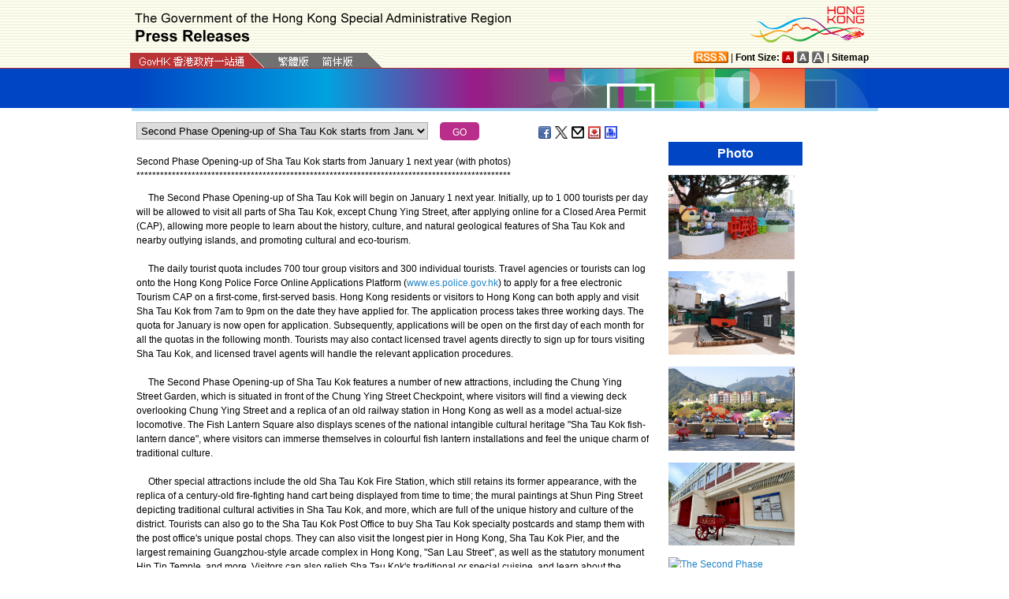

--- FILE ---
content_type: text/html
request_url: https://www.info.gov.hk/gia/general/202312/18/P2023121500701.htm?fontSize=1
body_size: 5691
content:
<!DOCTYPE html>
<!-- Version Number = 01.01.14.08081 -->
<html>
<head>
	<meta http-equiv="X-UA-Compatible" content="IE=edge">
	<meta http-equiv="Cache-Control" content="no-cache, no-store, must-revalidate" />
	<meta http-equiv="Pragma" content="no-cache" />
	<meta http-equiv="Expires" content="0" />	<meta http-equiv="Content-Type" content="text/html; charset=utf-8" />
	<meta name="viewport" content="width=device-width, initial-scale=1.0">
	<title>Second Phase Opening-up of Sha Tau Kok starts from January 1 next year (with photos)</title>
	<meta name="description" content="The Second Phase Opening-up of Sha Tau Kok will begin on January 1 next year. Initially, up to 1 000 tourists per day will be allowed to visit all parts of Sha Tau Kok, except Chung..."/>
		<meta property="og:title" content="Second Phase Opening-up of Sha Tau Kok starts from January 1 next year (with photos)"/>
		<meta property="og:image" content="https://gia.info.gov.hk/general/202312/18/P2023121500701_photo_1258660.jpg"/>
		<meta property="og:description" content="The Second Phase Opening-up of Sha Tau Kok will begin on January 1 next year. Initially, up to 1 000 tourists per day will be allowed to visit all parts of Sha Tau Kok, except Chung..."/>
	<link href="/gia/css/bootstrap.min.css?1.0.20170921" rel="stylesheet" type="text/css">	
	<link href="/gia/css/public.css?1.0.20170921" rel="stylesheet" type="text/css">
	<link href="/gia/js/fancybox/jquery.fancybox.css?1.0.20170921" rel="stylesheet" type="text/css">
	
	<script src="/gia/js/jeasyUI/jquery-1.11.1.min.js?1.0.20170921" type="text/javascript"></script>
	<script src="/gia/js/bootstrap.min.js?1.0.20170921" type="text/javascript"></script>
	<script type="text/javascript">
	
	$(function()
	{	
		var url = 'select_en.htm?' + Math.random()*Math.random();
		$("#includedContent").load(url,function(){
			$('#selectManual option[value="P2023121500701"]').attr("selected", "selected");		
		}); 
		$("#rightContent").clone().appendTo(".controlDisplay2");
	});
	
	function handleSelect()
	{
		var x = document.getElementById("selectManual").selectedIndex;
		window.location = document.getElementsByTagName("option")[x].value+".htm";
	}		
	</script>
	
	<script src="/gia/js/ui.js?1.0.20170921" type="text/javascript"></script>
	<script src="/gia/js/changefont.js?1.0.20170921" type="text/javascript"></script>
	<script src="/gia/js/fancybox/jquery.fancybox.js?1.0.20170921" type="text/javascript"></script>
	<script src="https://bit.ly/javascript-api.js?version=latest&amp;login=dchkisd&amp;apiKey=R_02afecc2e288a81ef21669b36da33665" language="javascript" type="text/javascript"></script>
	<script src="/gia/js/share.js?1.0.20170921" type="text/javascript"></script>
	<script src="/gia/js/jquery.getStyleObject.js?1.0.20170921"></script>
	<script src="/gia/js/headlinestarbar.js?1.0.20170921"></script>
	
    <!--[if IE 8]>     
	<link href="/gia/css/IE8.css?1.0.20170921" rel="stylesheet" type="text/css">
	<![endif]-->
</head>

<body>
	<a id="skiptocontent" href="#contentBody" class="access">Go to main content</a>
	<script type="text/javascript">
		$(document).ready(function () {
			resizeStarDivider('E');
			if ((/iPhone|iPod|iPad|Android|BlackBerry/).test(navigator.userAgent)) {
				$(".icon_save").css("display","none");
			};
		});
	</script>
	<div id="header" style="width:100%;height:auto;">
		<div class="wrapper" style="max-width:970px;width:100%;height:auto;padding:0px 0px 0px 0px;">
			<div style="width:100%;max-width:950px;margin:0 auto;display:inline-block;">				
				<div class="left" style="padding-top:16px;padding-left:16px;width:75%;">
					<img width="479" class="titleImg" src="/gia/images/header_pressreleases_x2.png" alt="The Government of the Hong Kong Special Administrative Region - Press Releases" title="The Government of the Hong Kong Special Administrative Region - Press Releases" border="0">
				</div>
				<div class="right" style="padding-top:5px;padding-right:4px;width:25%;">
					<div style="float:right;max-height:52px;">
						<a href="https://www.brandhk.gov.hk" class="logo_hk_en" style="width:100%;max-width:153px;height:auto;max-height:52px;">
							<img class="b0" style="width:100%;max-width:153px;height:auto;max-height:52px;" src="/gia/images/header_HK_logo_x2.png" alt="Brand Hong Kong" height="52px" width="153px" />
							<span style="display:none;">Brand HK</span>
						</a>
					</div>
				</div>
					
				
			</div>
			<div class="row resHeaderRow">
				<div class="col-md-12">
					<div class="resRightDiv">
					<div class="header_right2  resRight1">
						<a href="https://www.gov.hk/en/about/rss.htm" class="logo_rss" alt="RSS"></a> | <b>Font Size:</b> 
						<a id="f1" href="javascript:void(0);" onclick="changefontSize(1);resizeStarDivider('E');" style="width:16px;height:15px;" class="font_size_btn btn_font_size_1_on" title="Default font size" alt="Default font size"></a>
						<a id="f2" href="javascript:void(0);" onclick="changefontSize(2);resizeStarDivider('E');" style="width:16px;height:15px;" class="font_size_btn btn_font_size_2" title="Larger font size" alt="Larger font size"></a>
						<a id="f3" href="javascript:void(0);" onclick="changefontSize(3);resizeStarDivider('E');" style="width:16px;height:15px;" class="font_size_btn btn_font_size_3" title="Largest font size" alt="Largest font size"></a> | <a href="https://www.gov.hk/en/about/sitemap.htm"><b>Sitemap</b></a>
						<div class="clearboth"></div>
					</div>
					</div>
					<div class="left responsivegov engGov" >
						<a href="https://www.gov.hk/en/residents/" class="homePageURL" target="_blank"><img src="/gia/images/govLink_tc.png" class="hdrLnk b0" id="hdrGovLnk" alt="GovHK" title="GovHK"></a>
						
						<a href="/gia/general/202312/18/P2023121500704.htm"><img src="/gia/images/lang_tc.png" class="hdrLnk b0" id="hdrTCLnk" alt="Traditional Chinese" title="Traditional Chinese"></a>
						<a href="http://sc.isd.gov.hk/TuniS//www.info.gov.hk/gia/general/202312/18/P2023121500704.htm" class="govEnd engGovEnd"><img src="/gia/images/lang_sc.png" class="hdrLnk b0" id="hdrSCLnk" alt="Simplified Chinese" title="Simplified Chinese"></a>
						
						<div class="clearboth"></div>
					</div>
				</div>
			</div>
			<!--div id="testing" style="position:absolute;color:red;font:arial;font-size:25pt;left:390px;bottom:30px;font-weight:bold;">[Testing]</div-->
		</div>
	</div>

<div id="headerBanner" style="width:100%;height:50px;">
  <div class="wrapper" style="max-width:963px;width:100%;height:50px;"></div>
</div>
<div id="contentBody" class="row" style="max-width:947px;width:100%;height:auto;">
			<div class="colLeft resLeftContent">
				<div class="row">
					<div class="rel" style="margin-top:-10px;">
						<div class="col-md-12">
							<div style="white-space:nowrap;">
								<div id="includedContent"></div>
								<div class="left">
									<INPUT TYPE=submit class="submitBtnSmall" name=submit value="GO" onclick="handleSelect();return false;">
								</div>
							</div>
							
							<div class="sharePost2">
								<a href="javascript:shareFacebook()" style="width:18px;height:16px;" class="icon_facebook" title="Share on Facebook" alt="Share on Facebook"></a>
								<a href="javascript:shareGooglePlus()" style="width:18px;height:16px;" class="icon_google_plus" title="Share on Google Plus" alt="Share on Google Plus"></a>
								<a href="javascript:shareTwitter()" style="width:18px;height:16px;" class="icon_twitter" title="Share on Twitter" alt="Share on Twitter"></a>
								<a href="MAILTO:?subject=Press%20Release%20%3A%20Second%20Phase%20Opening-up%20of%20Sha%20Tau%20Kok%20starts%20from%20January%201%20next%20year%20%28with%20photos%29&body=https%3A%2F%2Fwww.info.gov.hk%2Fgia%2Fgeneral%2F202312%2F18%2FP2023121500701.htm" target="_blank" style="width:18px;height:16px;" class="icon_mailto" title="Email" alt="Email"></a>
								<!--a href="P2023121500701.txt" style="width:18px;height:16px;" class="icon_save" title="Right Click to Save"></a-->		
								<a href="/cgi-bin/isd/gia/savefile.pl" style="width:18px;height:16px;" class="icon_save" title="Save" alt="Save"></a>
								<a href="P2023121500701p.htm" style="width:18px;height:16px;" class="icon_print" title="Print" alt="Print"></a>
							</div>
							
						</div>
					</div>
				</div>
				<div class="clearboth"></div>
				<div>&nbsp;</div>
				<div class="rel">
					<div class="fontSize1" style="display:none">Second Phase Opening-up of Sha Tau Kok starts from January 1 next year (with photos)</div>
					<div class="fontSize1" id="PRHeadline">
						<span id="PRHeadlineSpan">Second Phase Opening-up of Sha Tau Kok starts from January 1 next year (with photos)</span>
					</div>
					<div id="starBar" class="fontSize1">************************************************************************************</div>
					<div id="starBarSpacing"></div>
				</div>
			
				<span id="pressrelease" class="fontSize1">
				&nbsp; &nbsp; &nbsp;The Second Phase Opening-up of Sha Tau Kok will begin on January 1 next year. Initially, up to 1 000 tourists per day will be allowed to visit all parts of Sha Tau Kok, except Chung Ying Street, after applying online for a Closed Area Permit (CAP), allowing more people to learn about the history, culture, and natural geological features of Sha Tau Kok and nearby outlying islands, and promoting cultural and eco-tourism.<br />
&nbsp;<br />
&nbsp; &nbsp; &nbsp;The daily tourist quota includes 700 tour group visitors and 300 individual tourists. Travel agencies or tourists can log onto the Hong Kong Police Force Online Applications Platform (<a href="https://www.es.police.gov.hk" target="_blank">www.es.police.gov.hk</a>) to apply for a free electronic Tourism CAP on a first-come, first-served basis. Hong Kong residents or visitors to Hong Kong can both apply and visit Sha Tau Kok from 7am to 9pm on the date they have applied for. The application process takes three working days. The quota for January is now open for application. Subsequently, applications will be open on the first day of each month for all the quotas in the following month. Tourists may also contact licensed travel agents directly to sign up for tours visiting Sha Tau Kok, and licensed travel agents will handle the relevant application procedures.<br />
&nbsp;<br />
&nbsp; &nbsp; &nbsp;The Second Phase Opening-up of Sha Tau Kok features a number of new attractions, including the Chung Ying Street Garden, which is situated in front of the Chung Ying Street Checkpoint, where visitors will find a viewing deck overlooking Chung Ying Street and a replica of an old railway station in Hong Kong as well as a model actual-size locomotive. The Fish Lantern Square also displays scenes of the national intangible cultural heritage &quot;Sha Tau Kok fish-lantern dance&quot;, where visitors can immerse themselves in colourful fish lantern installations and feel the unique charm of traditional culture.<br />
&nbsp;<br />
&nbsp; &nbsp; &nbsp;Other special attractions include the old Sha Tau Kok Fire Station, which still retains its former appearance, with the replica of a century-old fire-fighting hand cart being displayed from time to time; the mural paintings at Shun Ping Street depicting traditional cultural activities in Sha Tau Kok, and more, which are full of the unique history and culture of the district. Tourists can also go to the Sha Tau Kok Post Office to buy Sha Tau Kok specialty postcards and stamp them with the post office&#39;s unique postal chops. They can also visit the longest pier in Hong Kong, Sha Tau Kok Pier, and the largest remaining Guangzhou-style arcade complex in Hong Kong, &quot;San Lau Street&quot;, as well as the statutory monument Hip Tin Temple, and more. Visitors can also relish Sha Tau Kok&#39;s traditional or special cuisine, and learn about the different facets of Sha Tau Kok.<br />
&nbsp;<br />
&nbsp; &nbsp; &nbsp;The Hong Kong Tourism Board has launched a thematic website (<a href="https://www.discoverhongkong.com/tc/explore/discover-sha-tau-kok.html" target="_blank">www.discoverhongkong.com/tc/explore/discover-sha-tau-kok.html</a>) to introduce the &quot;Top 10 attractions&quot;, &quot;Top 10 delicacies&quot; and &quot;Top 10 cultural attractions&quot; of Sha Tau Kok to allow visitors and locals to explore its new offerings.<br />
&nbsp;<br />
&nbsp; &nbsp; &nbsp;Individual tourists visiting Sha Tau Kok are required to take public transport to Sha Tau Kok. Access of private vehicles is not allowed. Tourists may take the following transport:<br />
&nbsp;<br />
(1) Bus route Nos. 78S (express) or 78K at MTR Sheung Shui Station or Fanling Station;<br />
(2) Minibus route No. 55K at MTR Sheung Shui Station and get off at the terminal; or<br />
(3) Bus route No. 277A at MTR Lam Tin Station.<br />
&nbsp;<br />
&nbsp; &nbsp; &nbsp;Some of the above bus routes only run at specific times. The Transport Department will issue traffic notices to announce details of public transport services. The bus company will also update its website for passengers to check the relevant information.
				<br />
				<div class="controlDisplay2 resRightContent" >
				
				</div>
				
				<div>&nbsp;</div>
				<div class="mB15 f15">Ends/Monday, December 18, 2023
				<br/>
				 Issued at HKT 11:00
				</div>
				<div style="margin-top:10px;">
				 NNNN
				</div>	 
				
				</span>
				
				<div class="btm_btn">
					
						<div class="left" style="white-space:nowrap;">
							<a href="/gia/ISD_public_Calendar_en.html" class="newAch">Archives</a>&nbsp;&nbsp;
							<a href="/gia/general/202312/17.htm" class="newAch mL5">Yesterday's Press Releases</a>&nbsp;&nbsp;
						</div>
						<div class="resContentBackTop" >
							<div style="display:inline-block;padding-right:10px;">
								<a href="/gia/general/202312/18.htm" class="newAch">Back to Index Page</a>
							</div>
							<a href="#" class="backTop">Back to top</a>
						</div>
						<div class="clearboth"></div>
					
				</div>
				<div style="padding-top:10px">
					<a href="/gia/general/today.htm" class="newAch">Today's Press Releases</a>&nbsp;&nbsp;
				</div>
			</div>
		
		<div class="controlDisplay1 resRightContent">
			<div id="rightContent" class="fontSize1">
			  
				
				<h2 class="attTypeTitle1" style="font-weight:bold;">Photo</h2>
				<div class="pad10" style="padding-right:10px;">
					
					<a class='fancybox' data-fancybox-group='gallery' href='https://gia.info.gov.hk/general/202312/18/P2023121500701_photo_1258660.jpg' title='The Second Phase Opening-up of Sha Tau Kok will begin on January 1 next year. Initially, up to 1 000 tourists per day will be allowed to visit all parts of Sha Tau Kok, except Chung Ying Street, after applying online for a Closed Area Permit. Photo shows the Chung Ying Street Garden situated in front of the Chung Ying Street Checkpoint.'><img src='https://gia.info.gov.hk/general/202312/18/P2023121500701_photo_1258660t.jpg' style="max-height:160px; max-width:160px; margin:5px 0px;vertical-align:inherit;" alt="The Second Phase Opening-up of Sha Tau Kok will begin on January 1 next year. Initially, up to 1 000 tourists per day will be allowed to visit all parts of Sha Tau Kok, except Chung Ying Street, after applying online for a Closed Area Permit. Photo shows the Chung Ying Street Garden situated in front of the Chung Ying Street Checkpoint." /></a>
					<div class="clearboth"></div>
					
					<a class='fancybox' data-fancybox-group='gallery' href='https://gia.info.gov.hk/general/202312/18/P2023121500701_photo_1258661.jpg' title='The Second Phase Opening-up of Sha Tau Kok will begin on January 1 next year. Initially, up to 1,000 tourists per day will be allowed to visit all parts of Sha Tau Kok, except Chung Ying Street, after applying online for a Closed Area Permit. Photo shows a replica of an old railway station in Hong Kong and a model actual-size locomotive at the Chung Ying Street Garden.
'><img src='https://gia.info.gov.hk/general/202312/18/P2023121500701_photo_1258661t.jpg' style="max-height:160px; max-width:160px; margin:5px 0px;vertical-align:inherit;" alt="The Second Phase Opening-up of Sha Tau Kok will begin on January 1 next year. Initially, up to 1,000 tourists per day will be allowed to visit all parts of Sha Tau Kok, except Chung Ying Street, after applying online for a Closed Area Permit. Photo shows a replica of an old railway station in Hong Kong and a model actual-size locomotive at the Chung Ying Street Garden.
" /></a>
					<div class="clearboth"></div>
					
					<a class='fancybox' data-fancybox-group='gallery' href='https://gia.info.gov.hk/general/202312/18/P2023121500701_photo_1258662.jpg' title='The Second Phase Opening-up of Sha Tau Kok will begin on January 1 next year. Initially, up to 1,000 tourists per day will be allowed to visit all parts of Sha Tau Kok, except Chung Ying Street, after applying online for a Closed Area Permit. Photo shows scenes of the national intangible cultural heritage &quot;Sha Tau Kok fish-lantern dance&quot; displayed at the Fish Lantern Square.
'><img src='https://gia.info.gov.hk/general/202312/18/P2023121500701_photo_1258662t.jpg' style="max-height:160px; max-width:160px; margin:5px 0px;vertical-align:inherit;" alt="The Second Phase Opening-up of Sha Tau Kok will begin on January 1 next year. Initially, up to 1,000 tourists per day will be allowed to visit all parts of Sha Tau Kok, except Chung Ying Street, after applying online for a Closed Area Permit. Photo shows scenes of the national intangible cultural heritage &quot;Sha Tau Kok fish-lantern dance&quot; displayed at the Fish Lantern Square.
" /></a>
					<div class="clearboth"></div>
					
					<a class='fancybox' data-fancybox-group='gallery' href='https://gia.info.gov.hk/general/202312/18/P2023121500701_photo_1258663.jpg' title='The Second Phase Opening-up of Sha Tau Kok will begin on January 1 next year. Initially, up to 1,000 tourists per day will be allowed to visit all parts of Sha Tau Kok, except Chung Ying Street, after applying online for a Closed Area Permit. Photo shows a replica of a century-old fire-fighting hand cart displayed at the entrance of the old Sha Tau Kok Fire Station.
'><img src='https://gia.info.gov.hk/general/202312/18/P2023121500701_photo_1258663t.jpg' style="max-height:160px; max-width:160px; margin:5px 0px;vertical-align:inherit;" alt="The Second Phase Opening-up of Sha Tau Kok will begin on January 1 next year. Initially, up to 1,000 tourists per day will be allowed to visit all parts of Sha Tau Kok, except Chung Ying Street, after applying online for a Closed Area Permit. Photo shows a replica of a century-old fire-fighting hand cart displayed at the entrance of the old Sha Tau Kok Fire Station.
" /></a>
					<div class="clearboth"></div>
					
					<a class='fancybox' data-fancybox-group='gallery' href='https://gia.info.gov.hk/general/202312/18/P2023121500701_photo_1258664.jpg' title='The Second Phase Opening-up of Sha Tau Kok will begin on January 1 next year. Initially, up to 1,000 tourists per day will be allowed to visit all parts of Sha Tau Kok, except Chung Ying Street, after applying online for a Closed Area Permit. Photo shows the mural paintings at Shun Ping Street depicting traditional cultural activities in Sha Tau Kok.
'><img src='https://gia.info.gov.hk/general/202312/18/P2023121500701_photo_1258664t.jpg' style="max-height:160px; max-width:160px; margin:5px 0px;vertical-align:inherit;" alt="The Second Phase Opening-up of Sha Tau Kok will begin on January 1 next year. Initially, up to 1,000 tourists per day will be allowed to visit all parts of Sha Tau Kok, except Chung Ying Street, after applying online for a Closed Area Permit. Photo shows the mural paintings at Shun Ping Street depicting traditional cultural activities in Sha Tau Kok.
" /></a>
					<div class="clearboth"></div>
					
					<a class='fancybox' data-fancybox-group='gallery' href='https://gia.info.gov.hk/general/202312/18/P2023121500701_photo_1258665.jpg' title='The Second Phase Opening-up of Sha Tau Kok will begin on January 1 next year. Initially, up to 1,000 tourists per day will be allowed to visit all parts of Sha Tau Kok, except Chung Ying Street, after applying online for a Closed Area Permit. Photo shows Sha Tau Kok specialty postcards sold at the Sha Tau Kok Post Office with unique postal chops.
'><img src='https://gia.info.gov.hk/general/202312/18/P2023121500701_photo_1258665t.jpg' style="max-height:160px; max-width:160px; margin:5px 0px;vertical-align:inherit;" alt="The Second Phase Opening-up of Sha Tau Kok will begin on January 1 next year. Initially, up to 1,000 tourists per day will be allowed to visit all parts of Sha Tau Kok, except Chung Ying Street, after applying online for a Closed Area Permit. Photo shows Sha Tau Kok specialty postcards sold at the Sha Tau Kok Post Office with unique postal chops.
" /></a>
					<div class="clearboth"></div>
					
					<a class='fancybox' data-fancybox-group='gallery' href='https://gia.info.gov.hk/general/202312/18/P2023121500701_photo_1258666.jpg' title='The Second Phase Opening-up of Sha Tau Kok will begin on January 1 next year. Initially, up to 1,000 tourists per day will be allowed to visit all parts of Sha Tau Kok, except Chung Ying Street, after applying online for a Closed Area Permit. Photo shows the longest pier in Hong Kong, Sha Tau Kok Pier.'><img src='https://gia.info.gov.hk/general/202312/18/P2023121500701_photo_1258666t.jpg' style="max-height:160px; max-width:160px; margin:5px 0px;vertical-align:inherit;" alt="The Second Phase Opening-up of Sha Tau Kok will begin on January 1 next year. Initially, up to 1,000 tourists per day will be allowed to visit all parts of Sha Tau Kok, except Chung Ying Street, after applying online for a Closed Area Permit. Photo shows the longest pier in Hong Kong, Sha Tau Kok Pier." /></a>
					<div class="clearboth"></div>
					
					<a class='fancybox' data-fancybox-group='gallery' href='https://gia.info.gov.hk/general/202312/18/P2023121500701_photo_1258668.jpg' title='The Second Phase Opening-up of Sha Tau Kok will begin on January 1 next year. Initially, up to 1,000 tourists per day will be allowed to visit all parts of Sha Tau Kok, except Chung Ying Street, after applying online for a Closed Area Permit. Photo shows the largest remaining Guangzhou-style arcade complex in Hong Kong, &quot;San Lau Street&quot;.
'><img src='https://gia.info.gov.hk/general/202312/18/P2023121500701_photo_1258668t.jpg' style="max-height:160px; max-width:160px; margin:5px 0px;vertical-align:inherit;" alt="The Second Phase Opening-up of Sha Tau Kok will begin on January 1 next year. Initially, up to 1,000 tourists per day will be allowed to visit all parts of Sha Tau Kok, except Chung Ying Street, after applying online for a Closed Area Permit. Photo shows the largest remaining Guangzhou-style arcade complex in Hong Kong, &quot;San Lau Street&quot;.
" /></a>
					<div class="clearboth"></div>
					
					<a class='fancybox' data-fancybox-group='gallery' href='https://gia.info.gov.hk/general/202312/18/P2023121500701_photo_1258669.jpg' title='The Second Phase Opening-up of Sha Tau Kok will begin on January 1 next year. Initially, up to 1,000 tourists per day will be allowed to visit all parts of Sha Tau Kok, except Chung Ying Street, after applying online for a Closed Area Permit. Photo shows the statutory monument Hip Tin Temple.
'><img src='https://gia.info.gov.hk/general/202312/18/P2023121500701_photo_1258669t.jpg' style="max-height:160px; max-width:160px; margin:5px 0px;vertical-align:inherit;" alt="The Second Phase Opening-up of Sha Tau Kok will begin on January 1 next year. Initially, up to 1,000 tourists per day will be allowed to visit all parts of Sha Tau Kok, except Chung Ying Street, after applying online for a Closed Area Permit. Photo shows the statutory monument Hip Tin Temple.
" /></a>
					<div class="clearboth"></div>
					
				</div>
				

			</div>
			<div class="clearboth"></div>
		</div>
	
</div>
<div id="footer" style="width:100%;height:auto;">
	<div class="wrapper" style="max-width:950px;width:100%;height:auto;">
		<!--a href="/gia/ISD_public_important_notice_en.html" class="left mT10">Important Notices</a-->
			<div class="right">
				<a href="https://www.webforall.gov.hk/recognition_scheme" target="_blank" class="logo_webforall" title="Web Accessibility Recognition Scheme" alt="Web Accessibility Recognition Scheme"></a>
				<a href="https://www.w3.org/WAI/WCAG2AA-Conformance" rel="external" target="_blank" class="logo_wcag" title="Level Double-A conformance, W3C WAI Web Content Accessibility Guidelines 2.0" alt="Level Double-A conformance, W3C WAI Web Content Accessibility Guidelines 2.0"></a>
			</div>
			<div class="clearboth"></div>
	</div>
</div>

<script language="JavaScript" type="text/javascript">
$(".fancybox").fancybox({
	wrapCSS    : 'fancybox-custom',
	closeClick : false,
	loop:true,
	openEffect : 'none',

	helpers : {
		title : {
			type : 'inside'
		},
		overlay : {closeClick: true}
	},

	afterLoad : function() {
		var sp = arguments[0].href;
		var tmpStr = this.title.replace(new RegExp('\"','gm'),"&quot;")
        					  .replace(new RegExp('\'','gm'),"&#39")  						      
							  .replace(new RegExp('>','gm'),'&gt;')
	                          .replace(new RegExp('<','gm'),'&lt;')
							  .replace(new RegExp('\r\n','gm'),'<br/>')
                              .replace(new RegExp('\n','gm'),'<br/>')
	                          .replace(new RegExp('\r','gm'),'<br/>');
		
		this.title = '<table><tr><td>' + tmpStr + '</td></tr></table>';
	}
});


</script>

</body>
</html>


--- FILE ---
content_type: text/html
request_url: https://www.info.gov.hk/gia/general/202312/18/select_en.htm?0.09829470455283178
body_size: 2466
content:

								<select id="selectManual" class="left" style="width:75%;max-width:370px;height:22px;white-space: nowrap;">
									
									<option value="P2023121800594"><span>Town Planning Board visits Greater Bay Area (with photos)</span></option>
									
									<option value="P2023121800592">HKSAR handles Lai Chee-ying&#39;s case in accordance with law</option>
									
									<option value="P2023121800301">First Community Living Room launched to improve quality of life of grass-roots families (with photos/videos)</option>
									
									<option value="P2023121800569">Cross-harbour traffic generally smooth after implementation of time-varying tolls at three road harbour crossings</option>
									
									<option value="P2023121800538"><span>Two 5-a-side hard-surface soccer pitches at park located east of Fan Kam Road open with effect from December 22</span></option>
									
									<option value="P2023121800482">Civil Service Staff Exchange and Collaboration Programme with GBA Mainland municipalities officially launched (with photos)</option>
									
									<option value="P2023121800517">LegCo Panel on Development to conduct study visit to Shanghai</option>
									
									<option value="P2023121800522"><span>Update on cluster of Candida auris cases in Queen Elizabeth Hospital</span></option>
									
									<option value="P2023121800312"><span>Government announces ending emergency use regime for COVID-19 vaccines</span><span> </span><span>as planned and cessation arrangement of accepting Indemnity Fund applications by late December&nbsp;</span></option>
									
									<option value="P2023121800415">Government promulgates&nbsp;<span>Performance Monitoring Guidelines for Members of District Councils and District Council Standing Orders</span></option>
									
									<option value="P2023121800510"><span>Fraudulent websites, mobile applications and internet banking login screens related to ZA Bank Limited</span></option>
									
									<option value="P2023121800364"><span>Monetary Authority takes disciplinary action against TNG (Asia) Limited for contravention of Payment Systems and Stored Value Facilities Ordinance</span></option>
									
									<option value="P2023121800413">CS and SHYA host training on district governance for incoming members of the seventh term District Councils (with photos/video)</option>
									
									<option value="P2023121500650">Public views sought on proposed amendments to Noise Control Ordinance on control over domestic renovation noise</option>
									
									<option value="P2023121800494">Company director sentenced to 240 hours&#39; community service order for contravening Employment Ordinance</option>
									
									<option value="P2023121800421"><span>SDEV to lead delegation to visit Shanghai</span></option>
									
									<option value="P2023121800467">Sha Tau Kok Post Office to open for business on January 1, 2024, to tie in with Second Phase Opening-up of Sha Tau Kok</option>
									
									<option value="P2023121800466">Import of poultry meat and products from areas in Canada and US suspended</option>
									
									<option value="P2023121800439">DH reminds public of deregistration of pharmaceutical products containing pholcodine with effect from January 1, 2024</option>
									
									<option value="P2023121800297"><span>18th Joint Meeting of Senior Health Officials of Mainland, Hong Kong and Macao held in Hong Kong (with photos)</span></option>
									
									<option value="P2023121800397"><span>Hong Kong Monetary Authority t</span><span>enders of Exchange Fund Bills to be held on December 22</span></option>
									
									<option value="P2023121600333">Quality Public Housing Construction and Maintenance Awards 2023&nbsp;<span>awards presentation</span>&nbsp;<span>ceremony held today&nbsp;</span>(with photo)</option>
									
									<option value="P2023121800391"><span>Application for renting two remaining flower show fast food stalls on December 28</span></option>
									
									<option value="P2023121800322"><span>Chain volume measures of Gross Domestic Product by economic activity&nbsp;</span><span>for the third quarter of 2023</span></option>
									
									<option value="P2023121800313"><span>Volume and Price Statistics of External Merchandise Trade in October 2023</span></option>
									
									<option value="P2023121800432">Inspection of aquatic products imported from Japan</option>
									
									<option value="P2023121800434">Correctional officers intercept smuggling of suspected dangerous drugs into Lai Chi Kok Reception Centre</option>
									
									<option value="P2023121500277">FSD establishes Building Improvement Support Centre (with photos)</option>
									
									<option value="P2023121800184">Effective Exchange Rate Index</option>
									
									<option value="P2023121800411"><span>Hospital Authority appreciates generous donation from&nbsp;</span><span>Li Ka Shing Foundation</span></option>
									
									<option value="P2023121800219">Public library opening hours for Christmas and New Year holidays</option>
									
									<option value="P2023121800283">Hong Kong Customs teams up with Mainland and Macao Customs to combat cross-boundary counterfeit goods transshipment activities (with photo)</option>
									
									<option value="P2023121800204">Results of EKCC&#39;s Venue Partnership Scheme and Artist-in-Residence Pilot Scheme announced</option>
									
									<option value="P2023121800249"><span>Coin Collection Programme</span></option>
									
									<option value="P2023121500701"><span>Second Phase Opening-up of Sha Tau Kok starts from January 1 next year (with photos)</span></option>
									
									<option value="P2023121800229">Red flag hoisted at <span>Clear Water Bay Second Beach</span></option>
									
									<option value="P2023121800086">CHP reminds public on precautions against cold weather</option>
									
									<option value="P2023121800084">Employers and employees should take precautions during cold weather</option>
									
								</select>
								